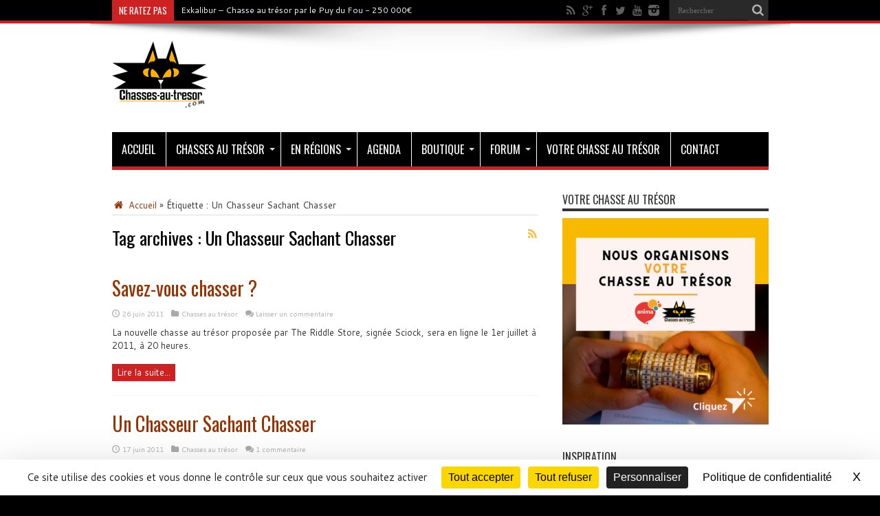

--- FILE ---
content_type: text/html; charset=UTF-8
request_url: https://www.chasses-au-tresor.com/cles/un-chasseur-sachant-chasser
body_size: 15416
content:
<!DOCTYPE html>
<html dir="ltr" lang="fr-FR" prefix="og: https://ogp.me/ns#" prefix="og: http://ogp.me/ns#">
<head>
<meta charset="UTF-8"/>
<link rel="profile" href="http://gmpg.org/xfn/11"/>
<link rel="pingback" href="https://www.chasses-au-tresor.com/xmlrpc.php"/>
<title>Un Chasseur Sachant Chasser - Chasse au trésor</title>
<meta name="robots" content="max-snippet:-1, max-image-preview:large, max-video-preview:-1"/>
<link rel="canonical" href="https://www.chasses-au-tresor.com/cles/un-chasseur-sachant-chasser"/>
<meta name="generator" content="All in One SEO (AIOSEO) 4.9.1.1"/>
<script type="application/ld+json" class="aioseo-schema">{"@context":"https:\/\/schema.org","@graph":[{"@type":"BreadcrumbList","@id":"https:\/\/www.chasses-au-tresor.com\/cles\/un-chasseur-sachant-chasser#breadcrumblist","itemListElement":[{"@type":"ListItem","@id":"https:\/\/www.chasses-au-tresor.com#listItem","position":1,"name":"Accueil","item":"https:\/\/www.chasses-au-tresor.com","nextItem":{"@type":"ListItem","@id":"https:\/\/www.chasses-au-tresor.com\/cles\/un-chasseur-sachant-chasser#listItem","name":"Un Chasseur Sachant Chasser"}},{"@type":"ListItem","@id":"https:\/\/www.chasses-au-tresor.com\/cles\/un-chasseur-sachant-chasser#listItem","position":2,"name":"Un Chasseur Sachant Chasser","previousItem":{"@type":"ListItem","@id":"https:\/\/www.chasses-au-tresor.com#listItem","name":"Accueil"}}]},{"@type":"CollectionPage","@id":"https:\/\/www.chasses-au-tresor.com\/cles\/un-chasseur-sachant-chasser#collectionpage","url":"https:\/\/www.chasses-au-tresor.com\/cles\/un-chasseur-sachant-chasser","name":"Un Chasseur Sachant Chasser - Chasse au tr\u00e9sor","inLanguage":"fr-FR","isPartOf":{"@id":"https:\/\/www.chasses-au-tresor.com\/#website"},"breadcrumb":{"@id":"https:\/\/www.chasses-au-tresor.com\/cles\/un-chasseur-sachant-chasser#breadcrumblist"}},{"@type":"Organization","@id":"https:\/\/www.chasses-au-tresor.com\/#organization","name":"Chasses au tr\u00e9sor","description":"Les chasses au tr\u00e9sor, jeux de piste, jeux d'\u00e9nigmes, le geocaching, la d\u00e9tection, les tr\u00e9sors historiques...","url":"https:\/\/www.chasses-au-tresor.com\/","telephone":"+33661943431","sameAs":["https:\/\/www.facebook.com\/ChassesAuxTresors","https:\/\/twitter.com\/ChATtwits\/","https:\/\/www.instagram.com\/chasses.au.tresor\/","https:\/\/www.youtube.com\/channel\/UC21XNUaSATg3vq9P_td0EIw"]},{"@type":"WebSite","@id":"https:\/\/www.chasses-au-tresor.com\/#website","url":"https:\/\/www.chasses-au-tresor.com\/","name":"Chasse au tr\u00e9sor","description":"Les chasses au tr\u00e9sor, jeux de piste, jeux d'\u00e9nigmes, le geocaching, la d\u00e9tection, les tr\u00e9sors historiques...","inLanguage":"fr-FR","publisher":{"@id":"https:\/\/www.chasses-au-tresor.com\/#organization"}}]}</script>
<link rel="dns-prefetch" href="//tarteaucitron.io"><link rel="preconnect" href="https://tarteaucitron.io" crossorigin=""><link rel='dns-prefetch' href='//fonts.googleapis.com'/>
<link rel="alternate" type="application/rss+xml" title="Chasse au trésor &raquo; Flux" href="https://www.chasses-au-tresor.com/feed"/>
<link rel="alternate" type="application/rss+xml" title="Chasse au trésor &raquo; Flux des commentaires" href="https://www.chasses-au-tresor.com/comments/feed"/>
<link rel="alternate" type="application/rss+xml" title="Chasse au trésor &raquo; Flux de l’étiquette Un Chasseur Sachant Chasser" href="https://www.chasses-au-tresor.com/cles/un-chasseur-sachant-chasser/feed"/>
<script data-wpfc-render="false" id="chass-ready">window.advanced_ads_ready=function(e,a){a=a||"complete";var d=function(e){return"interactive"===a?"loading"!==e:"complete"===e};d(document.readyState)?e():document.addEventListener("readystatechange",(function(a){d(a.target.readyState)&&e()}),{once:"interactive"===a})},window.advanced_ads_ready_queue=window.advanced_ads_ready_queue||[];</script>
<style id='wp-img-auto-sizes-contain-inline-css'>img:is([sizes=auto i],[sizes^="auto," i]){contain-intrinsic-size:3000px 1500px}</style>
<style>#sm2-container{position:absolute;width:1px;height:1px;overflow:hidden;_overflow:hidden;}
#sm2-container object,
#sm2-container embed{width:48px;height:48px;max-width:48px;max-height:48px;}
#sm2-container.swf_timedout{position:relative;width:48px;height:48px;}
#sm2-container.swf_timedout,
#sm2-container.swf_timedout object,
#sm2-container.swf_timedout embed{min-width:48px;min-height:48px;}
#sm2-container.swf_unblocked{width:1px;height:1px;}
#sm2-container.swf_loaded object,
#sm2-container.swf_loaded embed,
#sm2-container.swf_unblocked object,
#sm2-container.swf_unblocked embed{left:-9999em;top:-9999em;}
#sm2-container.swf_error{display:none;}
#sm2-container.high_performance,
#sm2-container.high_performance.swf_timeout{position:absolute;position:fixed;}
#sm2-container.high_performance{overflow:hidden;_top:-9999px;_left:-9999px;bottom:0px;left:0px;z-index:99;}
#sm2-container.high_performance.swf_loaded,
#sm2-container.high_performance.swf_unblocked{z-index:auto;}
#sm2-container.high_performance.swf_loaded,
#sm2-container.high_performance.swf_unblocked,
#sm2-container.high_performance.swf_unblocked object,
#sm2-container.high_performance.swf_unblocked embed{height:8px;width:8px;}
#sm2-container.high_performance.swf_loaded{top:auto;bottom:0px;left:0px;}
#sm2-container.high_performance.swf_loaded object,
#sm2-container.high_performance.swf_loaded embed,
#sm2-container.high_performance.swf_unblocked object,
#sm2-container.high_performance.swf_unblocked embed{left:auto;top:auto;}
#sm2-container.high_performance.swf_timedout{z-index:99;}.sc_player_container1{display:inline;}
.sc_player_container1 .myButton_play{background:transparent url(//www.chasses-au-tresor.com/wp-content/plugins/compact-wp-audio-player/image/round-play-button-black.png) no-repeat !important;cursor:pointer !important;width:32px !important;height:32px !important;border:none !important;position:relative;margin:0 !important;padding:0 !important;}
.sc_player_container1 .myButton_stop{background:transparent url(//www.chasses-au-tresor.com/wp-content/plugins/compact-wp-audio-player/image/round-pause-button-black.png) no-repeat !important;cursor:pointer !important;width:32px !important;height:32px !important;border:none !important;position:relative;margin:0 !important;padding:0 !important;}
.sc_player_container2{max-width:56em;}
.sc_player_container2 .myButton_play{background:url(//www.chasses-au-tresor.com/wp-content/plugins/compact-wp-audio-player/image/stop-play.jpg) no-repeat;background-position:-30px -30px;cursor:pointer;width:40px;height:30px;border:none;position:relative;}
.sc_player_container2 .myButton_stop{background:url(//www.chasses-au-tresor.com/wp-content/plugins/compact-wp-audio-player/image/stop-play.jpg) no-repeat;background-position:-31px -90px;cursor:pointer;width:40px;height:30px;border:none;position:relative;}</style>
<style id='wp-block-library-inline-css'>:root{--wp-block-synced-color:#7a00df;--wp-block-synced-color--rgb:122,0,223;--wp-bound-block-color:var(--wp-block-synced-color);--wp-editor-canvas-background:#ddd;--wp-admin-theme-color:#007cba;--wp-admin-theme-color--rgb:0,124,186;--wp-admin-theme-color-darker-10:#006ba1;--wp-admin-theme-color-darker-10--rgb:0,107,160.5;--wp-admin-theme-color-darker-20:#005a87;--wp-admin-theme-color-darker-20--rgb:0,90,135;--wp-admin-border-width-focus:2px}@media (min-resolution:192dpi){:root{--wp-admin-border-width-focus:1.5px}}.wp-element-button{cursor:pointer}:root .has-very-light-gray-background-color{background-color:#eee}:root .has-very-dark-gray-background-color{background-color:#313131}:root .has-very-light-gray-color{color:#eee}:root .has-very-dark-gray-color{color:#313131}:root .has-vivid-green-cyan-to-vivid-cyan-blue-gradient-background{background:linear-gradient(135deg,#00d084,#0693e3)}:root .has-purple-crush-gradient-background{background:linear-gradient(135deg,#34e2e4,#4721fb 50%,#ab1dfe)}:root .has-hazy-dawn-gradient-background{background:linear-gradient(135deg,#faaca8,#dad0ec)}:root .has-subdued-olive-gradient-background{background:linear-gradient(135deg,#fafae1,#67a671)}:root .has-atomic-cream-gradient-background{background:linear-gradient(135deg,#fdd79a,#004a59)}:root .has-nightshade-gradient-background{background:linear-gradient(135deg,#330968,#31cdcf)}:root .has-midnight-gradient-background{background:linear-gradient(135deg,#020381,#2874fc)}:root{--wp--preset--font-size--normal:16px;--wp--preset--font-size--huge:42px}.has-regular-font-size{font-size:1em}.has-larger-font-size{font-size:2.625em}.has-normal-font-size{font-size:var(--wp--preset--font-size--normal)}.has-huge-font-size{font-size:var(--wp--preset--font-size--huge)}.has-text-align-center{text-align:center}.has-text-align-left{text-align:left}.has-text-align-right{text-align:right}.has-fit-text{white-space:nowrap!important}#end-resizable-editor-section{display:none}.aligncenter{clear:both}.items-justified-left{justify-content:flex-start}.items-justified-center{justify-content:center}.items-justified-right{justify-content:flex-end}.items-justified-space-between{justify-content:space-between}.screen-reader-text{border:0;clip-path:inset(50%);height:1px;margin:-1px;overflow:hidden;padding:0;position:absolute;width:1px;word-wrap:normal!important}.screen-reader-text:focus{background-color:#ddd;clip-path:none;color:#444;display:block;font-size:1em;height:auto;left:5px;line-height:normal;padding:15px 23px 14px;text-decoration:none;top:5px;width:auto;z-index:100000}html :where(.has-border-color){border-style:solid}html :where([style*=border-top-color]){border-top-style:solid}html :where([style*=border-right-color]){border-right-style:solid}html :where([style*=border-bottom-color]){border-bottom-style:solid}html :where([style*=border-left-color]){border-left-style:solid}html :where([style*=border-width]){border-style:solid}html :where([style*=border-top-width]){border-top-style:solid}html :where([style*=border-right-width]){border-right-style:solid}html :where([style*=border-bottom-width]){border-bottom-style:solid}html :where([style*=border-left-width]){border-left-style:solid}html :where(img[class*=wp-image-]){height:auto;max-width:100%}:where(figure){margin:0 0 1em}html :where(.is-position-sticky){--wp-admin--admin-bar--position-offset:var(--wp-admin--admin-bar--height,0px)}@media screen and (max-width:600px){html :where(.is-position-sticky){--wp-admin--admin-bar--position-offset:0px}}</style><style id='global-styles-inline-css'>:root{--wp--preset--aspect-ratio--square:1;--wp--preset--aspect-ratio--4-3:4/3;--wp--preset--aspect-ratio--3-4:3/4;--wp--preset--aspect-ratio--3-2:3/2;--wp--preset--aspect-ratio--2-3:2/3;--wp--preset--aspect-ratio--16-9:16/9;--wp--preset--aspect-ratio--9-16:9/16;--wp--preset--color--black:#000000;--wp--preset--color--cyan-bluish-gray:#abb8c3;--wp--preset--color--white:#ffffff;--wp--preset--color--pale-pink:#f78da7;--wp--preset--color--vivid-red:#cf2e2e;--wp--preset--color--luminous-vivid-orange:#ff6900;--wp--preset--color--luminous-vivid-amber:#fcb900;--wp--preset--color--light-green-cyan:#7bdcb5;--wp--preset--color--vivid-green-cyan:#00d084;--wp--preset--color--pale-cyan-blue:#8ed1fc;--wp--preset--color--vivid-cyan-blue:#0693e3;--wp--preset--color--vivid-purple:#9b51e0;--wp--preset--gradient--vivid-cyan-blue-to-vivid-purple:linear-gradient(135deg,rgb(6,147,227) 0%,rgb(155,81,224) 100%);--wp--preset--gradient--light-green-cyan-to-vivid-green-cyan:linear-gradient(135deg,rgb(122,220,180) 0%,rgb(0,208,130) 100%);--wp--preset--gradient--luminous-vivid-amber-to-luminous-vivid-orange:linear-gradient(135deg,rgb(252,185,0) 0%,rgb(255,105,0) 100%);--wp--preset--gradient--luminous-vivid-orange-to-vivid-red:linear-gradient(135deg,rgb(255,105,0) 0%,rgb(207,46,46) 100%);--wp--preset--gradient--very-light-gray-to-cyan-bluish-gray:linear-gradient(135deg,rgb(238,238,238) 0%,rgb(169,184,195) 100%);--wp--preset--gradient--cool-to-warm-spectrum:linear-gradient(135deg,rgb(74,234,220) 0%,rgb(151,120,209) 20%,rgb(207,42,186) 40%,rgb(238,44,130) 60%,rgb(251,105,98) 80%,rgb(254,248,76) 100%);--wp--preset--gradient--blush-light-purple:linear-gradient(135deg,rgb(255,206,236) 0%,rgb(152,150,240) 100%);--wp--preset--gradient--blush-bordeaux:linear-gradient(135deg,rgb(254,205,165) 0%,rgb(254,45,45) 50%,rgb(107,0,62) 100%);--wp--preset--gradient--luminous-dusk:linear-gradient(135deg,rgb(255,203,112) 0%,rgb(199,81,192) 50%,rgb(65,88,208) 100%);--wp--preset--gradient--pale-ocean:linear-gradient(135deg,rgb(255,245,203) 0%,rgb(182,227,212) 50%,rgb(51,167,181) 100%);--wp--preset--gradient--electric-grass:linear-gradient(135deg,rgb(202,248,128) 0%,rgb(113,206,126) 100%);--wp--preset--gradient--midnight:linear-gradient(135deg,rgb(2,3,129) 0%,rgb(40,116,252) 100%);--wp--preset--font-size--small:13px;--wp--preset--font-size--medium:20px;--wp--preset--font-size--large:36px;--wp--preset--font-size--x-large:42px;--wp--preset--spacing--20:0.44rem;--wp--preset--spacing--30:0.67rem;--wp--preset--spacing--40:1rem;--wp--preset--spacing--50:1.5rem;--wp--preset--spacing--60:2.25rem;--wp--preset--spacing--70:3.38rem;--wp--preset--spacing--80:5.06rem;--wp--preset--shadow--natural:6px 6px 9px rgba(0, 0, 0, 0.2);--wp--preset--shadow--deep:12px 12px 50px rgba(0, 0, 0, 0.4);--wp--preset--shadow--sharp:6px 6px 0px rgba(0, 0, 0, 0.2);--wp--preset--shadow--outlined:6px 6px 0px -3px rgb(255, 255, 255), 6px 6px rgb(0, 0, 0);--wp--preset--shadow--crisp:6px 6px 0px rgb(0, 0, 0);}:where(.is-layout-flex){gap:0.5em;}:where(.is-layout-grid){gap:0.5em;}body .is-layout-flex{display:flex;}.is-layout-flex{flex-wrap:wrap;align-items:center;}.is-layout-flex > :is(*, div){margin:0;}body .is-layout-grid{display:grid;}.is-layout-grid > :is(*, div){margin:0;}:where(.wp-block-columns.is-layout-flex){gap:2em;}:where(.wp-block-columns.is-layout-grid){gap:2em;}:where(.wp-block-post-template.is-layout-flex){gap:1.25em;}:where(.wp-block-post-template.is-layout-grid){gap:1.25em;}.has-black-color{color:var(--wp--preset--color--black) !important;}.has-cyan-bluish-gray-color{color:var(--wp--preset--color--cyan-bluish-gray) !important;}.has-white-color{color:var(--wp--preset--color--white) !important;}.has-pale-pink-color{color:var(--wp--preset--color--pale-pink) !important;}.has-vivid-red-color{color:var(--wp--preset--color--vivid-red) !important;}.has-luminous-vivid-orange-color{color:var(--wp--preset--color--luminous-vivid-orange) !important;}.has-luminous-vivid-amber-color{color:var(--wp--preset--color--luminous-vivid-amber) !important;}.has-light-green-cyan-color{color:var(--wp--preset--color--light-green-cyan) !important;}.has-vivid-green-cyan-color{color:var(--wp--preset--color--vivid-green-cyan) !important;}.has-pale-cyan-blue-color{color:var(--wp--preset--color--pale-cyan-blue) !important;}.has-vivid-cyan-blue-color{color:var(--wp--preset--color--vivid-cyan-blue) !important;}.has-vivid-purple-color{color:var(--wp--preset--color--vivid-purple) !important;}.has-black-background-color{background-color:var(--wp--preset--color--black) !important;}.has-cyan-bluish-gray-background-color{background-color:var(--wp--preset--color--cyan-bluish-gray) !important;}.has-white-background-color{background-color:var(--wp--preset--color--white) !important;}.has-pale-pink-background-color{background-color:var(--wp--preset--color--pale-pink) !important;}.has-vivid-red-background-color{background-color:var(--wp--preset--color--vivid-red) !important;}.has-luminous-vivid-orange-background-color{background-color:var(--wp--preset--color--luminous-vivid-orange) !important;}.has-luminous-vivid-amber-background-color{background-color:var(--wp--preset--color--luminous-vivid-amber) !important;}.has-light-green-cyan-background-color{background-color:var(--wp--preset--color--light-green-cyan) !important;}.has-vivid-green-cyan-background-color{background-color:var(--wp--preset--color--vivid-green-cyan) !important;}.has-pale-cyan-blue-background-color{background-color:var(--wp--preset--color--pale-cyan-blue) !important;}.has-vivid-cyan-blue-background-color{background-color:var(--wp--preset--color--vivid-cyan-blue) !important;}.has-vivid-purple-background-color{background-color:var(--wp--preset--color--vivid-purple) !important;}.has-black-border-color{border-color:var(--wp--preset--color--black) !important;}.has-cyan-bluish-gray-border-color{border-color:var(--wp--preset--color--cyan-bluish-gray) !important;}.has-white-border-color{border-color:var(--wp--preset--color--white) !important;}.has-pale-pink-border-color{border-color:var(--wp--preset--color--pale-pink) !important;}.has-vivid-red-border-color{border-color:var(--wp--preset--color--vivid-red) !important;}.has-luminous-vivid-orange-border-color{border-color:var(--wp--preset--color--luminous-vivid-orange) !important;}.has-luminous-vivid-amber-border-color{border-color:var(--wp--preset--color--luminous-vivid-amber) !important;}.has-light-green-cyan-border-color{border-color:var(--wp--preset--color--light-green-cyan) !important;}.has-vivid-green-cyan-border-color{border-color:var(--wp--preset--color--vivid-green-cyan) !important;}.has-pale-cyan-blue-border-color{border-color:var(--wp--preset--color--pale-cyan-blue) !important;}.has-vivid-cyan-blue-border-color{border-color:var(--wp--preset--color--vivid-cyan-blue) !important;}.has-vivid-purple-border-color{border-color:var(--wp--preset--color--vivid-purple) !important;}.has-vivid-cyan-blue-to-vivid-purple-gradient-background{background:var(--wp--preset--gradient--vivid-cyan-blue-to-vivid-purple) !important;}.has-light-green-cyan-to-vivid-green-cyan-gradient-background{background:var(--wp--preset--gradient--light-green-cyan-to-vivid-green-cyan) !important;}.has-luminous-vivid-amber-to-luminous-vivid-orange-gradient-background{background:var(--wp--preset--gradient--luminous-vivid-amber-to-luminous-vivid-orange) !important;}.has-luminous-vivid-orange-to-vivid-red-gradient-background{background:var(--wp--preset--gradient--luminous-vivid-orange-to-vivid-red) !important;}.has-very-light-gray-to-cyan-bluish-gray-gradient-background{background:var(--wp--preset--gradient--very-light-gray-to-cyan-bluish-gray) !important;}.has-cool-to-warm-spectrum-gradient-background{background:var(--wp--preset--gradient--cool-to-warm-spectrum) !important;}.has-blush-light-purple-gradient-background{background:var(--wp--preset--gradient--blush-light-purple) !important;}.has-blush-bordeaux-gradient-background{background:var(--wp--preset--gradient--blush-bordeaux) !important;}.has-luminous-dusk-gradient-background{background:var(--wp--preset--gradient--luminous-dusk) !important;}.has-pale-ocean-gradient-background{background:var(--wp--preset--gradient--pale-ocean) !important;}.has-electric-grass-gradient-background{background:var(--wp--preset--gradient--electric-grass) !important;}.has-midnight-gradient-background{background:var(--wp--preset--gradient--midnight) !important;}.has-small-font-size{font-size:var(--wp--preset--font-size--small) !important;}.has-medium-font-size{font-size:var(--wp--preset--font-size--medium) !important;}.has-large-font-size{font-size:var(--wp--preset--font-size--large) !important;}.has-x-large-font-size{font-size:var(--wp--preset--font-size--x-large) !important;}</style>
<style id='classic-theme-styles-inline-css'>.wp-block-button__link{color:#fff;background-color:#32373c;border-radius:9999px;box-shadow:none;text-decoration:none;padding:calc(.667em + 2px) calc(1.333em + 2px);font-size:1.125em}.wp-block-file__button{background:#32373c;color:#fff;text-decoration:none}</style>
<link rel="stylesheet" type="text/css" href="//www.chasses-au-tresor.com/wp-content/cache/wpfc-minified/f2b919mi/3tdsh.css" media="all"/>
<link rel="https://api.w.org/" href="https://www.chasses-au-tresor.com/wp-json/"/><link rel="alternate" title="JSON" type="application/json" href="https://www.chasses-au-tresor.com/wp-json/wp/v2/tags/2402"/><link rel="EditURI" type="application/rsd+xml" title="RSD" href="https://www.chasses-au-tresor.com/xmlrpc.php?rsd"/>
<meta name="generator" content="WordPress 6.9"/>
<style id='amazon-auto-links-button-css' data-version='5.4.3'>.amazon-auto-links-button.amazon-auto-links-button-default{background-image:-webkit-linear-gradient(top, #4997e5, #3f89ba);background-image:-moz-linear-gradient(top, #4997e5, #3f89ba);background-image:-ms-linear-gradient(top, #4997e5, #3f89ba);background-image:-o-linear-gradient(top, #4997e5, #3f89ba);background-image:linear-gradient(to bottom, #4997e5, #3f89ba);-webkit-border-radius:4px;-moz-border-radius:4px;border-radius:4px;margin-left:auto;margin-right:auto;text-align:center;white-space:nowrap;color:#ffffff;font-size:13px;text-shadow:0 0 transparent;width:100px;padding:7px 8px 8px 8px;background:#3498db;border:solid #6891a5 1px;text-decoration:none;}.amazon-auto-links-button.amazon-auto-links-button-default:hover{background:#3cb0fd;background-image:-webkit-linear-gradient(top, #3cb0fd, #3498db);background-image:-moz-linear-gradient(top, #3cb0fd, #3498db);background-image:-ms-linear-gradient(top, #3cb0fd, #3498db);background-image:-o-linear-gradient(top, #3cb0fd, #3498db);background-image:linear-gradient(to bottom, #3cb0fd, #3498db);text-decoration:none;}.amazon-auto-links-button.amazon-auto-links-button-default > a{color:inherit;border-bottom:none;text-decoration:none;}.amazon-auto-links-button.amazon-auto-links-button-default > a:hover{color:inherit;}.amazon-auto-links-button > a, .amazon-auto-links-button > a:hover{-webkit-box-shadow:none;box-shadow:none;color:inherit;}div.amazon-auto-links-button{line-height:1.3;}button.amazon-auto-links-button{white-space:nowrap;}.amazon-auto-links-button-link{text-decoration:none;}.amazon-auto-links-button.amazon-auto-links-button-41859{background:#4997e5;background-image:-webkit-linear-gradient(top, #4997e5, #3f89ba);background-image:-moz-linear-gradient(top, #4997e5, #3f89ba);background-image:-ms-linear-gradient(top, #4997e5, #3f89ba);background-image:-o-linear-gradient(top, #4997e5, #3f89ba);background-image:linear-gradient(to bottom, #4997e5, #3f89ba);-webkit-border-radius:4px;-moz-border-radius:4px;border-radius:4px;margin-left:auto;margin-right:auto;text-align:center;white-space:nowrap;color:#ffffff;font-size:13px;text-shadow-color:transparent;width:100px;box-shadow-color:#666666;padding:7px 8px 8px 8px;background:#3498db;border:solid #6891a5 1px;text-decoration:none;}.amazon-auto-links-button.amazon-auto-links-button-41859:hover{background:#3cb0fd;background-image:-webkit-linear-gradient(top, #3cb0fd, #3498db);background-image:-moz-linear-gradient(top, #3cb0fd, #3498db);background-image:-ms-linear-gradient(top, #3cb0fd, #3498db);background-image:-o-linear-gradient(top, #3cb0fd, #3498db);background-image:linear-gradient(to bottom, #3cb0fd, #3498db);text-decoration:none;}.amazon-auto-links-button.amazon-auto-links-button-41859 > a{color:inherit;border-bottom:none;text-decoration:none;}.amazon-auto-links-button.amazon-auto-links-button-41859 > a:hover{color:inherit;}</style><link rel="shortcut icon" href="https://www.chasses-au-tresor.com/wp-content/uploads/2014/12/favicon.ico" title="Favicon"/>
<!--[if IE 8]><link rel="stylesheet" type="text/css" media="all" href="https://www.chasses-au-tresor.com/wp-content/themes/jarida/css/ie8.css"/><![endif]-->
<meta http-equiv="X-UA-Compatible" content="IE=edge,chrome=1"/>
<meta name="viewport" content="width=device-width, initial-scale=1, maximum-scale=1, user-scalable=no"/>
<style media="screen">body{background-color:#000000 !important;background-image:url('https://www.chasses-au-tresor.com/wp-content/uploads/2015/01/bg-sciences2.jpg') !important;background-attachment:fixed !important;}
body{font-family:'Cantarell';font-weight:normal !important;}
.logo h1 a, .logo h2 a{font-weight:normal !important;}
.logo span{font-weight:normal !important;}
.top-nav, .top-nav ul li a, .breaking-news span{font-weight:normal !important;}
#main-nav, #main-nav ul li a{font-weight:normal !important;}
.page-title{font-weight:normal !important;}
.post-title{font-weight:normal !important;}
h2.post-box-title, h2.post-box-title a{font-weight:normal !important;}
h3.post-box-title, h3.post-box-title a{font-weight:normal !important;}
.ei-title h2 , .slider-caption h2 a, .content .slider-caption h2 a, .slider-caption h2, .content .slider-caption h2, .content .ei-title h2{font-weight:normal !important;}
p.post-meta, p.post-meta a{font-weight:normal !important;}
body.single .entry, body.page .entry{font-weight:normal !important;}
.widget-top h4, .widget-top h4 a{font-weight:normal !important;}
.footer-widget-top h4, .footer-widget-top h4 a{font-weight:normal !important;}
h2.cat-box-title, h2.cat-box-title a, .block-head h3, #respond h3, #comments-title, h2.review-box-header  {
font-weight: normal !important;
} a{color:#993300;}
a:hover{color:#CE9200;}::-moz-selection{background:#CE9200;}::selection{background:#CE9200;}
.top-nav, .top-nav ul ul{background-color:#000000;}
.top-nav ul li a , .top-nav ul ul a{color:#ffffff !important;}
.top-nav ul li a:hover, .top-nav ul li:hover > a, .top-nav ul :hover > a , .top-nav ul li.current-menu-item a{color:#CE9200 !important;}
#main-nav, #main-nav ul ul, #main-nav ul li.mega-menu .mega-menu-block{background-color:#000000 !important;;}
#main-nav ul li a , #main-nav ul ul a , #main-nav ul.sub-menu a{color:#ffffff !important;}
#main-nav ul li a:hover, #main-nav ul li:hover > a, #main-nav ul :hover > a , #main-nav  ul ul li:hover > a, #main-nav  ul ul :hover > a{color:#ffffff !important;}
#main-nav ul li{border-color:#000000;}
#main-nav ul ul li, #main-nav ul ul li:first-child{border-top-color:#000000;}
#main-nav ul li a{border-left-color:#ffffff;}
#main-nav ul ul li, #main-nav ul ul li:first-child{border-bottom-color:#ffffff;}
body.single .post .entry a, body.page .post .entry a{color:#993300;}
body.single .post .entry a:hover, body.page .post .entry a:hover{color:#CE9200;}
footer , .footer-bottom{background:#333333;}
.footer-widget-top h3{color:#ffffff;}
footer a{color:#ffffff !important;}
footer a:hover{color:#CE9200 !important;}
body{background-image:none;}
.entry img{border:none;}
body.single .post .entry a, body.page .post .entry a{font-weight:bold;}</style>
<script async src="https://www.googletagmanager.com/gtag/js?id=G-W6VCDR1YXN"></script>
<script>window.dataLayer=window.dataLayer||[];
function gtag(){dataLayer.push(arguments);}
gtag('js', new Date());
gtag('config', 'G-W6VCDR1YXN');</script>
<script data-wpfc-render="false">var Wpfcll={s:[],osl:0,scroll:false,i:function(){Wpfcll.ss();window.addEventListener('load',function(){let observer=new MutationObserver(mutationRecords=>{Wpfcll.osl=Wpfcll.s.length;Wpfcll.ss();if(Wpfcll.s.length > Wpfcll.osl){Wpfcll.ls(false);}});observer.observe(document.getElementsByTagName("html")[0],{childList:true,attributes:true,subtree:true,attributeFilter:["src"],attributeOldValue:false,characterDataOldValue:false});Wpfcll.ls(true);});window.addEventListener('scroll',function(){Wpfcll.scroll=true;Wpfcll.ls(false);});window.addEventListener('resize',function(){Wpfcll.scroll=true;Wpfcll.ls(false);});window.addEventListener('click',function(){Wpfcll.scroll=true;Wpfcll.ls(false);});},c:function(e,pageload){var w=document.documentElement.clientHeight || body.clientHeight;var n=0;if(pageload){n=0;}else{n=(w > 800) ? 800:200;n=Wpfcll.scroll ? 800:n;}var er=e.getBoundingClientRect();var t=0;var p=e.parentNode ? e.parentNode:false;if(typeof p.getBoundingClientRect=="undefined"){var pr=false;}else{var pr=p.getBoundingClientRect();}if(er.x==0 && er.y==0){for(var i=0;i < 10;i++){if(p){if(pr.x==0 && pr.y==0){if(p.parentNode){p=p.parentNode;}if(typeof p.getBoundingClientRect=="undefined"){pr=false;}else{pr=p.getBoundingClientRect();}}else{t=pr.top;break;}}};}else{t=er.top;}if(w - t+n > 0){return true;}return false;},r:function(e,pageload){var s=this;var oc,ot;try{oc=e.getAttribute("data-wpfc-original-src");ot=e.getAttribute("data-wpfc-original-srcset");originalsizes=e.getAttribute("data-wpfc-original-sizes");if(s.c(e,pageload)){if(oc || ot){if(e.tagName=="DIV" || e.tagName=="A" || e.tagName=="SPAN"){e.style.backgroundImage="url("+oc+")";e.removeAttribute("data-wpfc-original-src");e.removeAttribute("data-wpfc-original-srcset");e.removeAttribute("onload");}else{if(oc){e.setAttribute('src',oc);}if(ot){e.setAttribute('srcset',ot);}if(originalsizes){e.setAttribute('sizes',originalsizes);}if(e.getAttribute("alt") && e.getAttribute("alt")=="blank"){e.removeAttribute("alt");}e.removeAttribute("data-wpfc-original-src");e.removeAttribute("data-wpfc-original-srcset");e.removeAttribute("data-wpfc-original-sizes");e.removeAttribute("onload");if(e.tagName=="IFRAME"){var y="https://www.youtube.com/embed/";if(navigator.userAgent.match(/\sEdge?\/\d/i)){e.setAttribute('src',e.getAttribute("src").replace(/.+\/templates\/youtube\.html\#/,y));}e.onload=function(){if(typeof window.jQuery !="undefined"){if(jQuery.fn.fitVids){jQuery(e).parent().fitVids({customSelector:"iframe[src]"});}}var s=e.getAttribute("src").match(/templates\/youtube\.html\#(.+)/);if(s){try{var i=e.contentDocument || e.contentWindow;if(i.location.href=="about:blank"){e.setAttribute('src',y+s[1]);}}catch(err){e.setAttribute('src',y+s[1]);}}}}}}else{if(e.tagName=="NOSCRIPT"){if(typeof window.jQuery !="undefined"){if(jQuery(e).attr("data-type")=="wpfc"){e.removeAttribute("data-type");jQuery(e).after(jQuery(e).text());}}}}}}catch(error){console.log(error);console.log("==>",e);}},ss:function(){var i=Array.prototype.slice.call(document.getElementsByTagName("img"));var f=Array.prototype.slice.call(document.getElementsByTagName("iframe"));var d=Array.prototype.slice.call(document.getElementsByTagName("div"));var a=Array.prototype.slice.call(document.getElementsByTagName("a"));var s=Array.prototype.slice.call(document.getElementsByTagName("span"));var n=Array.prototype.slice.call(document.getElementsByTagName("noscript"));this.s=i.concat(f).concat(d).concat(a).concat(s).concat(n);},ls:function(pageload){var s=this;[].forEach.call(s.s,function(e,index){s.r(e,pageload);});}};document.addEventListener('DOMContentLoaded',function(){wpfci();});function wpfci(){Wpfcll.i();}</script>
</head>
<body id="top" class="archive tag tag-un-chasseur-sachant-chasser tag-2402 wp-theme-jarida aa-prefix-chass-">
<div class="background-cover"></div><div class="wrapper full-site layout-2c">
<div class="top-nav fade-in animated1 head_brnews">
<div class="container">
<div class="search-block"> <form method="get" id="searchform" action="https://www.chasses-au-tresor.com/"> <button class="search-button" type="submit" value="Rechercher"></button> <input type="text" id="s" name="s" value="Rechercher" onfocus="if (this.value == 'Rechercher') {this.value = '';}" onblur="if (this.value == '') {this.value = 'Rechercher';}" /> </form></div><div class="social-icons icon_flat"> <a class="tooldown" title="Rss" href="https://www.chasses-au-tresor.com/feed" target="_blank"><i class="tieicon-rss"></i></a><a class="tooldown" title="Google+" href="https://g.page/les-chasses-au-tresor" target="_blank"><i class="tieicon-gplus"></i></a><a class="tooldown" title="Facebook" href="https://www.facebook.com/ChassesAuxTresors/" target="_blank"><i class="tieicon-facebook"></i></a><a class="tooldown" title="Twitter" href="https://x.com/CHaTtwits" target="_blank"><i class="tieicon-twitter"></i></a><a class="tooldown" title="Youtube" href="http://www.youtube.com/user/ChassesAuTresorTV" target="_blank"><i class="tieicon-youtube"></i></a><a class="tooldown" title="instagram" href="https://www.instagram.com/chasses.au.tresor/" target="_blank"><i class="tieicon-instagram"></i></a></div><div class="breaking-news"> <span>Ne ratez pas</span> <ul> <li><a href="https://www.chasses-au-tresor.com/cles/chasse-au-tresor-exkalibur" title="Exkalibur – Chasse au trésor par le Puy du Fou - 250 000€">Exkalibur – Chasse au trésor par le Puy du Fou - 250 000€</a></li> <li><a href="https://www.chasses-au-tresor.com/cles/lelixir-dor" title="L’Elixir d’Or : 100 000 euros à gagner">L’Elixir d’Or : 100 000 euros à gagner</a></li> <li><a href="https://www.chasses-au-tresor.com/cles/les-gardiens-de-legendes" title="Un oeuf d&#039;or de 210 000 euros ! Les Gardiens de Légendes">Un oeuf d&#039;or de 210 000 euros ! Les Gardiens de Légendes</a></li> </ul></div></div></div><div class="container">
<header id="theme-header">
<div class="header-content fade-in animated1">
<div class="logo"> <h2> <a title="Chasse au trésor" href="https://www.chasses-au-tresor.com/"> <img src="https://www.chasses-au-tresor.com/wp-content/uploads/2014/12/logo-chat-v2.gif" alt="Chasse au trésor"/><strong>Chasse au trésor Les chasses au trésor, jeux de piste, jeux d&#039;énigmes, le geocaching, la détection, les trésors historiques&#8230;</strong> </a> </h2></div><div class="clear"></div></div><nav id="main-nav" class="fade-in animated2">
<div class="container">
<div class="main-menu"><ul id="menu-haut" class="menu"><li id="menu-item-23405" class="menu-item menu-item-type-custom menu-item-object-custom menu-item-home"><a href="https://www.chasses-au-tresor.com/">Accueil</a></li> <li id="menu-item-23406" class="menu-item menu-item-type-post_type menu-item-object-page menu-item-has-children"><a href="https://www.chasses-au-tresor.com/les-chasses-au-tresor">Chasses au trésor</a> <ul class="sub-menu"> <li id="menu-item-23407" class="menu-item menu-item-type-post_type menu-item-object-page"><a href="https://www.chasses-au-tresor.com/les-chasses-au-tresor/chasses-au-tresor-au-long-cours">Chasses au trésor au long cours</a></li> <li id="menu-item-23408" class="menu-item menu-item-type-post_type menu-item-object-page"><a href="https://www.chasses-au-tresor.com/les-chasses-au-tresor/chasses-au-tresor-evenementielles">Chasses au trésor événementielles</a></li> <li id="menu-item-23409" class="menu-item menu-item-type-post_type menu-item-object-page"><a href="https://www.chasses-au-tresor.com/les-chasses-au-tresor/chasses-au-tresor-permanentes">Chasses au trésor permanentes</a></li> <li id="menu-item-23410" class="menu-item menu-item-type-post_type menu-item-object-page"><a href="https://www.chasses-au-tresor.com/les-chasses-au-tresor/chasses-au-tresor-annoncees">Chasses au trésor annoncées</a></li> <li id="menu-item-23411" class="menu-item menu-item-type-post_type menu-item-object-page menu-item-has-children"><a href="https://www.chasses-au-tresor.com/les-chasses-au-tresor/chasses-au-tresor-terminees">Chasses au trésor terminées</a> <ul class="sub-menu"> <li id="menu-item-46459" class="menu-item menu-item-type-post_type menu-item-object-page"><a href="https://www.chasses-au-tresor.com/les-chasses-au-tresor/chasses-au-tresor-terminees/chasses-au-tresor-terminees-en-2026">Chasses au trésor terminées en 2026</a></li> <li id="menu-item-44943" class="menu-item menu-item-type-post_type menu-item-object-page"><a href="https://www.chasses-au-tresor.com/les-chasses-au-tresor/chasses-au-tresor-terminees/chasses-au-tresor-terminees-en-2025">Chasses au trésor terminées en 2025</a></li> <li id="menu-item-43387" class="menu-item menu-item-type-post_type menu-item-object-page"><a href="https://www.chasses-au-tresor.com/les-chasses-au-tresor/chasses-au-tresor-terminees/chasses-au-tresor-terminees-en-2024">Chasses au trésor terminées en 2024</a></li> <li id="menu-item-42626" class="menu-item menu-item-type-post_type menu-item-object-page"><a href="https://www.chasses-au-tresor.com/les-chasses-au-tresor/chasses-au-tresor-terminees/chasses-au-tresor-terminees-en-2023">Chasses au trésor terminées en 2023</a></li> <li id="menu-item-41886" class="menu-item menu-item-type-post_type menu-item-object-page"><a href="https://www.chasses-au-tresor.com/les-chasses-au-tresor/chasses-au-tresor-terminees/chasses-au-tresor-terminees-en-2022">Chasses au trésor terminées en 2022</a></li> <li id="menu-item-41371" class="menu-item menu-item-type-post_type menu-item-object-page"><a href="https://www.chasses-au-tresor.com/les-chasses-au-tresor/chasses-au-tresor-terminees/chasses-au-tresor-terminees-en-2021">Chasses au trésor terminées en 2021</a></li> <li id="menu-item-40501" class="menu-item menu-item-type-post_type menu-item-object-page"><a href="https://www.chasses-au-tresor.com/les-chasses-au-tresor/chasses-au-tresor-terminees/chasses-au-tresor-terminees-en-2020">Chasses au trésor terminées en 2020</a></li> </ul>  </li> </ul>  </li> <li id="menu-item-23419" class="menu-item menu-item-type-post_type menu-item-object-page menu-item-has-children"><a href="https://www.chasses-au-tresor.com/en-regions">En régions</a> <ul class="sub-menu"> <li id="menu-item-36638" class="menu-item menu-item-type-post_type menu-item-object-page"><a href="https://www.chasses-au-tresor.com/en-regions/auvergne-rhone-alpes">Auvergne-Rhône-Alpes</a></li> <li id="menu-item-36637" class="menu-item menu-item-type-post_type menu-item-object-page"><a href="https://www.chasses-au-tresor.com/en-regions/bourgogne-franche-comte">Bourgogne-Franche-Comté</a></li> <li id="menu-item-23448" class="menu-item menu-item-type-post_type menu-item-object-page"><a href="https://www.chasses-au-tresor.com/en-regions/bretagne">Bretagne</a></li> <li id="menu-item-23449" class="menu-item menu-item-type-post_type menu-item-object-page"><a href="https://www.chasses-au-tresor.com/en-regions/centre-val-de-loire">Centre-Val de Loire</a></li> <li id="menu-item-23451" class="menu-item menu-item-type-post_type menu-item-object-page"><a href="https://www.chasses-au-tresor.com/en-regions/corse">Corse</a></li> <li id="menu-item-36640" class="menu-item menu-item-type-post_type menu-item-object-page"><a href="https://www.chasses-au-tresor.com/en-regions/grand-est">Grand Est</a></li> <li id="menu-item-36635" class="menu-item menu-item-type-post_type menu-item-object-page"><a href="https://www.chasses-au-tresor.com/en-regions/hauts-de-france">Hauts de France</a></li> <li id="menu-item-23454" class="menu-item menu-item-type-post_type menu-item-object-page"><a href="https://www.chasses-au-tresor.com/en-regions/ile-de-france">Île-de-France</a></li> <li id="menu-item-36634" class="menu-item menu-item-type-post_type menu-item-object-page"><a href="https://www.chasses-au-tresor.com/en-regions/normandie">Normandie</a></li> <li id="menu-item-36639" class="menu-item menu-item-type-post_type menu-item-object-page"><a href="https://www.chasses-au-tresor.com/en-regions/nouvelle-aquitaine">Nouvelle Aquitaine</a></li> <li id="menu-item-36636" class="menu-item menu-item-type-post_type menu-item-object-page"><a href="https://www.chasses-au-tresor.com/en-regions/occitanie">Occitanie</a></li> <li id="menu-item-23460" class="menu-item menu-item-type-post_type menu-item-object-page"><a href="https://www.chasses-au-tresor.com/en-regions/pays-de-la-loire">Pays de la Loire</a></li> <li id="menu-item-23420" class="menu-item menu-item-type-post_type menu-item-object-page"><a href="https://www.chasses-au-tresor.com/en-regions/provence-alpes-cote-d-azur">Provence-Alpes-Côte d’Azur</a></li> <li id="menu-item-36641" class="menu-item menu-item-type-custom menu-item-object-custom"><a href="/cles/guadeloupe">Guadeloupe</a></li> <li id="menu-item-36643" class="menu-item menu-item-type-custom menu-item-object-custom"><a href="/cles/guyane">Guyane</a></li> <li id="menu-item-36644" class="menu-item menu-item-type-custom menu-item-object-custom"><a href="/cles/reunion">La Réunion</a></li> <li id="menu-item-36642" class="menu-item menu-item-type-custom menu-item-object-custom"><a href="/en-regions/martinique">Martinique</a></li> <li id="menu-item-36645" class="menu-item menu-item-type-custom menu-item-object-custom"><a href="/en-regions/mayotte">Mayotte</a></li> </ul>  </li> <li id="menu-item-23418" class="menu-item menu-item-type-post_type menu-item-object-page"><a href="https://www.chasses-au-tresor.com/agenda-des-chasses-au-tresor">Agenda</a></li> <li id="menu-item-23427" class="menu-item menu-item-type-post_type menu-item-object-page menu-item-has-children"><a href="https://www.chasses-au-tresor.com/goodies">Boutique</a> <ul class="sub-menu"> <li id="menu-item-23429" class="menu-item menu-item-type-post_type menu-item-object-page menu-item-has-children"><a href="https://www.chasses-au-tresor.com/goodies/livres">Livres</a> <ul class="sub-menu"> <li id="menu-item-23432" class="menu-item menu-item-type-post_type menu-item-object-page"><a href="https://www.chasses-au-tresor.com/goodies/livres/tresors-et-chasseurs-de-tresors">Trésors et chasseurs de trésors</a></li> <li id="menu-item-23434" class="menu-item menu-item-type-post_type menu-item-object-page"><a href="https://www.chasses-au-tresor.com/goodies/livres/detection">Détection</a></li> <li id="menu-item-23430" class="menu-item menu-item-type-post_type menu-item-object-page"><a href="https://www.chasses-au-tresor.com/goodies/livres/chasses-au-tresor-organisees">Chasses au trésor organisées</a></li> <li id="menu-item-23436" class="menu-item menu-item-type-post_type menu-item-object-page"><a href="https://www.chasses-au-tresor.com/goodies/livres/tourisme-ludique">Tourisme ludique</a></li> <li id="menu-item-23433" class="menu-item menu-item-type-post_type menu-item-object-page"><a href="https://www.chasses-au-tresor.com/goodies/livres/enigmes-casse-tetes-et-jeux">Enigmes, casse-têtes et jeux</a></li> <li id="menu-item-23431" class="menu-item menu-item-type-post_type menu-item-object-page"><a href="https://www.chasses-au-tresor.com/goodies/livres/codes-secrets-et-cryptographie">Codes secrets et cryptographie</a></li> <li id="menu-item-36237" class="menu-item menu-item-type-post_type menu-item-object-page"><a href="https://www.chasses-au-tresor.com/goodies/geocaching/geocaching-livres">Geocaching</a></li> <li id="menu-item-23435" class="menu-item menu-item-type-post_type menu-item-object-page"><a href="https://www.chasses-au-tresor.com/goodies/livres/romans">Romans et essais</a></li> <li id="menu-item-23437" class="menu-item menu-item-type-post_type menu-item-object-page"><a href="https://www.chasses-au-tresor.com/goodies/livres/encyclopedies">Encyclopédies</a></li> <li id="menu-item-25119" class="menu-item menu-item-type-post_type menu-item-object-page"><a href="https://www.chasses-au-tresor.com/goodies/livres/legendes-contes-et-mysteres-en-france">Légendes, contes et mystères en France</a></li> <li id="menu-item-23438" class="menu-item menu-item-type-post_type menu-item-object-page"><a href="https://www.chasses-au-tresor.com/goodies/livres/livres-jeunesse">Livres jeunesse</a></li> <li id="menu-item-23463" class="menu-item menu-item-type-post_type menu-item-object-page"><a href="https://www.chasses-au-tresor.com/goodies/livres/bd">BD</a></li> <li id="menu-item-23464" class="menu-item menu-item-type-post_type menu-item-object-page"><a href="https://www.chasses-au-tresor.com/goodies/livres/autres-livres">Autres livres</a></li> </ul>  </li> <li id="menu-item-23439" class="menu-item menu-item-type-post_type menu-item-object-page menu-item-has-children"><a href="https://www.chasses-au-tresor.com/goodies/detecteurs-de-metaux">Détecteur de métaux</a> <ul class="sub-menu"> <li id="menu-item-23478" class="menu-item menu-item-type-post_type menu-item-object-page"><a href="https://www.chasses-au-tresor.com/goodies/detecteurs-de-metaux/detecteur-de-metaux-xp">Détecteur de métaux XP</a></li> <li id="menu-item-23476" class="menu-item menu-item-type-post_type menu-item-object-page"><a href="https://www.chasses-au-tresor.com/goodies/detecteurs-de-metaux/detecteurs-de-metaux-garrett">Détecteurs de métaux Garrett</a></li> <li id="menu-item-23473" class="menu-item menu-item-type-post_type menu-item-object-page"><a href="https://www.chasses-au-tresor.com/goodies/detecteurs-de-metaux/detecteur-de-metaux-minelab">Détecteur de métaux Minelab</a></li> <li id="menu-item-23472" class="menu-item menu-item-type-post_type menu-item-object-page"><a href="https://www.chasses-au-tresor.com/goodies/detecteurs-de-metaux/detecteur-de-metaux-teknetics">Détecteur de métaux Teknetics</a></li> <li id="menu-item-23477" class="menu-item menu-item-type-post_type menu-item-object-page"><a href="https://www.chasses-au-tresor.com/goodies/detecteurs-de-metaux/detecteur-de-metaux-tesoro">Détecteur de métaux Tesoro</a></li> <li id="menu-item-23471" class="menu-item menu-item-type-post_type menu-item-object-page"><a href="https://www.chasses-au-tresor.com/goodies/detecteurs-de-metaux/detecteur-de-metaux-whites">Détecteur de métaux White’s</a></li> <li id="menu-item-23474" class="menu-item menu-item-type-post_type menu-item-object-page"><a href="https://www.chasses-au-tresor.com/goodies/detecteurs-de-metaux/detecteur-de-metaux-fisher">Détecteur de métaux Fisher</a></li> <li id="menu-item-23475" class="menu-item menu-item-type-post_type menu-item-object-page"><a href="https://www.chasses-au-tresor.com/goodies/detecteurs-de-metaux/detecteur-de-metaux-c-scope">Détecteur de métaux C-Scope</a></li> </ul>  </li> <li id="menu-item-28280" class="menu-item menu-item-type-post_type menu-item-object-page"><a href="https://www.chasses-au-tresor.com/goodies/cartes-anciennes">Cartes anciennes</a></li> <li id="menu-item-23470" class="menu-item menu-item-type-post_type menu-item-object-page menu-item-has-children"><a href="https://www.chasses-au-tresor.com/?page_id=16145">Stages et séminaires</a> <ul class="sub-menu"> <li id="menu-item-28671" class="menu-item menu-item-type-post_type menu-item-object-page"><a href="https://www.chasses-au-tresor.com/goodies/stage-et-seminaires/orpaillage">Orpaillage</a></li> </ul>  </li> <li id="menu-item-23428" class="menu-item menu-item-type-post_type menu-item-object-page menu-item-has-children"><a href="https://www.chasses-au-tresor.com/goodies/jeu">Jeux</a> <ul class="sub-menu"> <li id="menu-item-39021" class="menu-item menu-item-type-post_type menu-item-object-page"><a href="https://www.chasses-au-tresor.com/goodies/jeu/escape-games">Escape games</a></li> </ul>  </li> <li id="menu-item-23440" class="menu-item menu-item-type-post_type menu-item-object-page menu-item-has-children"><a href="https://www.chasses-au-tresor.com/goodies/geocaching">Geocaching</a> <ul class="sub-menu"> <li id="menu-item-24869" class="menu-item menu-item-type-post_type menu-item-object-page"><a href="https://www.chasses-au-tresor.com/goodies/geocaching/accessoires-geocaching">Accessoires pour le geocaching</a></li> <li id="menu-item-36236" class="menu-item menu-item-type-post_type menu-item-object-page"><a href="https://www.chasses-au-tresor.com/goodies/geocaching/conteneurs-pour-geocaches">Conteneurs pour geocaches</a></li> <li id="menu-item-24870" class="menu-item menu-item-type-post_type menu-item-object-page"><a href="https://www.chasses-au-tresor.com/goodies/geocaching/geocoins">Geocoins</a></li> <li id="menu-item-24828" class="menu-item menu-item-type-post_type menu-item-object-page"><a href="https://www.chasses-au-tresor.com/goodies/geocaching/geocaching-travelers">Geocaching Travelers et Travel bugs (Trackables)</a></li> <li id="menu-item-36235" class="menu-item menu-item-type-post_type menu-item-object-page"><a href="https://www.chasses-au-tresor.com/goodies/geocaching/geocaching-livres">Livres</a></li> </ul>  </li> </ul>  </li> <li id="menu-item-34624" class="menu-item menu-item-type-custom menu-item-object-custom menu-item-has-children"><a title="Forum des chasses au trésor" href="http://www.chasses-au-tresor.club">Forum</a> <ul class="sub-menu"> <li id="menu-item-34625" class="menu-item menu-item-type-custom menu-item-object-custom"><a title="Forum des chasseurs de trésors" href="http://www.chasses-au-tresor.club">Forum des chasseurs de trésors</a></li> </ul>  </li> <li id="menu-item-45485" class="menu-item menu-item-type-post_type menu-item-object-page"><a href="https://www.chasses-au-tresor.com/organisateur-de-chasses-au-tresor">Votre chasse au trésor</a></li> <li id="menu-item-45484" class="menu-item menu-item-type-post_type menu-item-object-page"><a href="https://www.chasses-au-tresor.com/contactez-nous">Contact</a></li> </ul></div></div></nav>
</header>
<div id="main-content" class="container fade-in animated3">
<div class="content-wrap">
<div class="content">
<div id="crumbs"><a href="https://www.chasses-au-tresor.com/"><span class="tieicon-home" aria-hidden="true"></span> Accueil</a> <span class="delimiter">&raquo;</span> <span class="current">Étiquette : <span>Un Chasseur Sachant Chasser</span></span></div><script type="application/ld+json">{"@context":"http:\/\/schema.org","@type":"BreadcrumbList","@id":"#Breadcrumb","itemListElement":[{"@type":"ListItem","position":1,"item":{"name":"Accueil","@id":"https:\/\/www.chasses-au-tresor.com\/"}}]}</script>
<div class="page-head">
<h1 class="page-title">
Tag archives : <span>Un Chasseur Sachant Chasser</span>			</h1>
<a class="rss-cat-icon tooltip" title="Souscription au flux RSS" href="https://www.chasses-au-tresor.com/cles/un-chasseur-sachant-chasser/feed"></a>
<div class="stripe-line"></div></div><div class="post-listing">
<article class="item-list item_1">
<h2 class="post-title"><a href="https://www.chasses-au-tresor.com/chasses/savez-vous-chasser.html" title="Permalien pour Savez-vous chasser ?" rel="bookmark">Savez-vous chasser ?</a></h2>
<p class="post-meta">
<span class="tie-date">26 juin 2011</span>	
<span class="post-cats"><a href="https://www.chasses-au-tresor.com/tresors/chasses" rel="category tag">Chasses au trésor</a></span>
<span class="post-comments"><a href="https://www.chasses-au-tresor.com/chasses/savez-vous-chasser.html#respond">Laisser un commentaire</a></span>
</p>
<div class="entry"> <p>La nouvelle chasse au trésor proposée par The Riddle Store, signée Sciock, sera en ligne le 1er juillet à 2011, à 20 heures.</p> <a class="more-link" href="https://www.chasses-au-tresor.com/chasses/savez-vous-chasser.html">Lire la suite... </a></div><div class="clear"></div></article>
<article class="item-list item_2">
<h2 class="post-title"><a href="https://www.chasses-au-tresor.com/chasses/un-chasseur-sachant-chasser.html" title="Permalien pour Un Chasseur Sachant Chasser" rel="bookmark">Un Chasseur Sachant Chasser</a></h2>
<p class="post-meta">
<span class="tie-date">17 juin 2011</span>	
<span class="post-cats"><a href="https://www.chasses-au-tresor.com/tresors/chasses" rel="category tag">Chasses au trésor</a></span>
<span class="post-comments"><a href="https://www.chasses-au-tresor.com/chasses/un-chasseur-sachant-chasser.html#comments">1 commentaire</a></span>
</p>
<div class="entry"> <p>Vous retrouverez la suite de la présentation de cette chasse au trésor sur le site The Riddle Store. Sachez toutefois que cette nouvelle chasse au trésor, signée Sciock, sera prochainement en ligne.</p> <a class="more-link" href="https://www.chasses-au-tresor.com/chasses/un-chasseur-sachant-chasser.html">Lire la suite... </a></div><div class="clear"></div></article></div></div></div><aside class="sidebar">
<div class="widget chass-widget"><div class="widget-top"><h4>Votre chasse au trésor</h4><div class="stripe-line"></div></div><div class="widget-container"><div class="chass-pub1" id="chass-3397645924"><a title="Prestataire chasse au trésor" href="/organisateur-de-chasses-au-tresor"><img decoding="async" src="/wp-content/uploads/2025/05/Anima-ChAT.png" alt="Prestataire chasse au trésor"/></a></div></div></div><div class="widget chass-widget"><div class="widget-top"><h4>Inspiration</h4><div class="stripe-line"></div></div><div class="widget-container"><a title="Pourras-tu sortir de ce livre ?: Escape game pour adultes avec des énigmes et casse-têtes interactifs, à jouer seul ou à plusieurs" href="https://amzn.to/3zvuipb" target="_blank" rel="noopener"><img decoding="async" src="/wp-content/uploads/2024/09/Pourras-tu-sortir-de-ce-livre.jpg" alt="Pourras-tu sortir de ce livre ?: Escape game pour adultes avec des énigmes et casse-têtes interactifs, à jouer seul ou à plusieurs"/></a></div></div><div id="recent-posts-2" class="widget widget_recent_entries">
<div class="widget-top"><h4>Derniers articles</h4><div class="stripe-line"></div></div><div class="widget-container"> <ul> <li> <a href="https://www.chasses-au-tresor.com/autour-des-chasses-au-tresor/locean-de-mariachi.html">L&rsquo;Océan de Mariachi</a> </li> <li> <a href="https://www.chasses-au-tresor.com/chasses/chasse-au-tresor-en-vtt-a-assistance-electrique.html">Chasse au trésor en VTT à Assistance Électrique</a> </li> <li> <a href="https://www.chasses-au-tresor.com/chasses/chasse-au-tresor-terminee-les-chroniques-de-robin.html">Chasse au trésor terminée : Les chroniques de Robin</a> </li> <li> <a href="https://www.chasses-au-tresor.com/chasses/lor-de-lhiver.html">​​L&rsquo;Or de l&rsquo;Hiver</a> </li> <li> <a href="https://www.chasses-au-tresor.com/generalites/bonne-annee-4.html">Bonne année</a> </li> </ul></div></div><div id="nav_menu-4" class="widget widget_nav_menu"><div class="widget-top"><h4>Suggestions</h4><div class="stripe-line"></div></div><div class="widget-container"><div class="menu-suggestions-container"><ul id="menu-suggestions" class="menu"><li id="menu-item-46138" class="menu-item menu-item-type-custom menu-item-object-custom menu-item-46138"><a href="/cles/carine-diamond">Carine Diamond</a></li> <li id="menu-item-44529" class="menu-item menu-item-type-custom menu-item-object-custom menu-item-44529"><a href="/cles/chasse-au-tresor-exkalibur">Exkalibur</a></li> <li id="menu-item-45937" class="menu-item menu-item-type-custom menu-item-object-custom menu-item-45937"><a href="/cles/le-jugement-de-salomon">Le jugement de Salomon</a></li> <li id="menu-item-42656" class="menu-item menu-item-type-custom menu-item-object-custom menu-item-42656"><a href="/cles/lelixir-dor">L&rsquo;Elixir d&rsquo;Or</a></li> <li id="menu-item-44558" class="menu-item menu-item-type-custom menu-item-object-custom menu-item-44558"><a href="/cles/hikkoo-ii-les-tertres-de-sang">Hikkoo II</a></li> <li id="menu-item-46350" class="menu-item menu-item-type-custom menu-item-object-custom menu-item-46350"><a href="/cles/fatum">Fatum</a></li> <li id="menu-item-46024" class="menu-item menu-item-type-custom menu-item-object-custom menu-item-46024"><a href="/cles/le-chariot-dor">Le Chariot d’Or</a></li> <li id="menu-item-45730" class="menu-item menu-item-type-custom menu-item-object-custom menu-item-45730"><a href="/cles/les-aventures-du-capitaine-ronan">Les aventures du capitaine Ronan</a></li> <li id="menu-item-45532" class="menu-item menu-item-type-custom menu-item-object-custom menu-item-45532"><a href="/cles/dencre-et-dor">D&rsquo;encre et d’or</a></li> <li id="menu-item-45878" class="menu-item menu-item-type-custom menu-item-object-custom menu-item-45878"><a href="/cles/chickenhare-and-the-treasure-of-spiking-beard">Chickenhare and the Treasure of Spiking-Beard</a></li> <li id="menu-item-42168" class="menu-item menu-item-type-custom menu-item-object-custom menu-item-42168"><a href="/cles/guardians-of-legends">Guardians of Legends</a></li> <li id="menu-item-45990" class="menu-item menu-item-type-custom menu-item-object-custom menu-item-45990"><a href="/cles/lheritage-enfoui">Les Secrets de l’Égide</a></li> <li id="menu-item-45991" class="menu-item menu-item-type-custom menu-item-object-custom menu-item-45991"><a href="/cles/le-secret-du-destrier">Le secret du destrier</a></li> <li id="menu-item-44547" class="menu-item menu-item-type-custom menu-item-object-custom menu-item-44547"><a href="/cles/chasse-au-tresor-dans-le-sillage-de-sindbad">Dans le sillage de Sindbad</a></li> <li id="menu-item-43955" class="menu-item menu-item-type-custom menu-item-object-custom menu-item-43955"><a href="/cles/a-la-recherche-du-scarabee-dor">A la recherche du scarabée d&rsquo;or</a></li> <li id="menu-item-46059" class="menu-item menu-item-type-custom menu-item-object-custom menu-item-46059"><a href="/cles/lor-de-chartreuse">L&rsquo;Or de Chartreuse</a></li> <li id="menu-item-46449" class="menu-item menu-item-type-custom menu-item-object-custom menu-item-46449"><a href="/cles/lor-de-lhiver">L&rsquo;Or de l&rsquo;Hiver</a></li> <li id="menu-item-45622" class="menu-item menu-item-type-custom menu-item-object-custom menu-item-45622"><a href="/cles/aurore">Aurore</a></li> <li id="menu-item-45587" class="menu-item menu-item-type-custom menu-item-object-custom menu-item-45587"><a href="/cles/les-amoureux-dariege">Les amoureux d’Ariège</a></li> <li id="menu-item-42165" class="menu-item menu-item-type-taxonomy menu-item-object-category menu-item-42165"><a href="https://www.chasses-au-tresor.com/tresors/la-chouette-dor">La Chouette d&rsquo;Or</a></li> <li id="menu-item-42172" class="menu-item menu-item-type-custom menu-item-object-custom menu-item-42172"><a href="/tresors/chasses">Autres chasses au trésor</a></li> <li id="menu-item-42173" class="menu-item menu-item-type-custom menu-item-object-custom menu-item-42173"><a href="/tresors/activites-enfants-et-familles">Activités enfants et familles</a></li> <li id="menu-item-42174" class="menu-item menu-item-type-custom menu-item-object-custom menu-item-42174"><a href="/tresors/escape-games-escape-rooms">Escape games &#038; escape rooms</a></li> <li id="menu-item-42175" class="menu-item menu-item-type-custom menu-item-object-custom menu-item-42175"><a href="/tresors/generalites/chasseurs-de-tresors">Chasseurs de trésors &#038; Aventure</a></li> <li id="menu-item-42176" class="menu-item menu-item-type-custom menu-item-object-custom menu-item-42176"><a href="/tresors/autour-des-chasses-au-tresor">Autour des chasses au trésor</a></li> <li id="menu-item-43732" class="menu-item menu-item-type-custom menu-item-object-custom menu-item-43732"><a href="/tresors/encyclopedie-des-chasseurs-de-tresors">La petite encyclopédie</a></li> </ul></div></div></div><div id="text-485412273" class="widget widget_text"><div class="widget-top"><h4> </h4><div class="stripe-line"></div></div><div class="widget-container">			<div class="textwidget">Pour rester informé de l'actualité ou recevoir nos informations de dernière minute, vous pouvez souscrire à notre <b>newsletter</b>.<br /><br />
<link href="http://cdn-images.mailchimp.com/embedcode/classic-081711.css" rel="stylesheet" type="text/css">
<style>#mc_embed_signup{background:#fff;clear:left;font:14px Helvetica,Arial,sans-serif;width:160px;}</style>
<div id="mc_embed_signup">
<form action="http://chasses-au-tresor.us6.list-manage1.com/subscribe/post?u=ac0512421eb95cc13768dab8c&amp;id=ba3b378862" method="post" id="mc-embedded-subscribe-form" name="mc-embedded-subscribe-form" class="validate" target="_blank" novalidate>
<div class="mc-field-group"> <label for="mce-EMAIL">Email </label> <input type="email" value="" name="EMAIL" class="required email" id="mce-EMAIL"></div><div class="mc-field-group"> <label for="mce-MMERGE3">Pseudo </label> <input type="text" value="" name="MMERGE3" class="required" id="mce-MMERGE3"></div><div class="mc-field-group input-group"> <strong>Email Format </strong> <ul><li><input type="radio" value="html" name="EMAILTYPE" id="mce-EMAILTYPE-0"><label for="mce-EMAILTYPE-0">html</label></li> <li><input type="radio" value="text" name="EMAILTYPE" id="mce-EMAILTYPE-1"><label for="mce-EMAILTYPE-1">text</label></li> <li><input type="radio" value="mobile" name="EMAILTYPE" id="mce-EMAILTYPE-2"><label for="mce-EMAILTYPE-2">mobile</label></li> </ul></div><div id="mce-responses" class="clear">
<div class="response" id="mce-error-response" style="display:none"></div><div class="response" id="mce-success-response" style="display:none"></div></div><div class="clear"><input type="submit" value="Subscribe" name="subscribe" id="mc-embedded-subscribe" class="button"></div></form></div></div></div></div></aside>
<div class="clear"></div><div class="clear"></div></div></div><footer id="theme-footer" class="fade-in animated4">
<div id="footer-widget-area" class="footer-3c container">
<div id="footer-first" class="footer-widgets-box">
<div id="text-485412261" class="footer-widget widget_text"><div class="footer-widget-top"><h4>Liens utiles</h4></div><div class="footer-widget-container">			<div class="textwidget"><div style="margin-bottom: 6px;"><a href="/organisateur-de-chasses-au-tresor" title="Votre prestataire pour votre chasse au trésor">Votre prestataire pour votre chasse au trésor</a></div><div style="margin-bottom: 6px;"><a href="/la-boussole/pour-les-lecteurs-chasseurs-de-tresors" title="Pour les lecteurs, chasseurs de trésors">Pour les lecteurs, chasseurs de trésorsr</a></div><div style="margin-bottom: 6px;"><a href="/organisateur-2/organiser-une-chasse-au-tresor" title="Organiser une chasse au trésor">Organiser une chasse au trésor</a></div><div style="margin-bottom: 6px;"><a href="/escape-games-escape-rooms" title="Escape room - Escape game">Escape room - Escape game</a></div><div style="margin-bottom: 6px;"><a href="/cles/portraits-de-chasseurs-de-tresors" title="Chasseurs de trésors">Chasseurs de trésors</a></div><div style="margin-bottom: 6px;"><a href="/cles/android-et-le-geocaching-application-locus" title="Android et le Geocaching : Application LOCUS">Android et le Geocaching : Application LOCUS, par Wallace</a></div><div style="margin-bottom: 6px;"><a href="/cles/realisation-de-cryptex" title="Cryptex">Réaliser un cryptex : le mode d'emploi de Wallace</a></div><div style="margin-bottom: 6px;"><a href="/generalites/outils/organiser-une-chasse-au-tresor-reusssie.html" title="Organiser une chasse au trésor">Vademecum pour organiser une chasse au trésor</a></div><div style="margin-bottom: 6px;"><a href="/generalites/outils/la-machine-a-faire-des-rebus.html" title="La machine à faire des rébus">La machine à faire des rébus</a></div><div style="margin-bottom: 6px;"><a href="/sur-chasses-au-tresor-de-quoi-parlons-nous" title="Nos clés">Nos clés</a></div><div style="margin-bottom: 6px;"><a href="/la-boussole" title="La boussole">La boussole</a></div></div></div></div></div><div id="footer-second" class="footer-widgets-box">
<div id="text-485412267" class="footer-widget widget_text"><div class="footer-widget-top"><h4>Informations importantes</h4></div><div class="footer-widget-container">			<div class="textwidget">Les informations données sur ce site le sont à titre indicatif. Il vous appartient de les vérifier auprès des organisateurs, des annonceurs ou de tout autre tiers cité.<br /> Certaines illustrations et extraits sont © les auteurs/éditeurs. Toutefois, nous retirerons toute image ou tout contenu sous copyright sur simple demande des ayants droits.<br /> <a href="/autour-des-chasses-au-tresor/utilisation-de-detecteurs-de-metaux.html">Respectez l'article 542-1 du code du patrimoine</a>.<br /> Le site www.chasses-au-tresor.com participe au Programme Partenaires d’Amazon Europe S.à r.l., un programme d’affiliation conçu pour permettre à des sites de percevoir une rémunération grâce à la création de liens vers Amazon.fr</div></div></div></div><div id="footer-third" class="footer-widgets-box">
<div id="login-widget-2" class="footer-widget login-widget"><div class="footer-widget-top"><h4>Connexion</h4></div><div class="footer-widget-container">				<div id="user-login">
<p class="welcome-text">Bienvenue <strong>ChAT (Chasses Au Trésor)</strong> .</p>
<span class="author-avatar"><img onload="Wpfcll.r(this,true);" src="https://www.chasses-au-tresor.com/wp-content/plugins/wp-fastest-cache-premium/pro/images/blank.gif" alt="blank" data-wpfc-original-src='https://secure.gravatar.com/avatar/5d2b82c9b4c7982ad1fad7ce8974cb20243c9391c1caa4e1a68f128985bde473?s=85&#038;d=identicon&#038;r=g' data-wpfc-original-srcset='https://secure.gravatar.com/avatar/5d2b82c9b4c7982ad1fad7ce8974cb20243c9391c1caa4e1a68f128985bde473?s=170&#038;d=identicon&#038;r=g 2x' class='avatar avatar-85 photo' height='85' width='85' decoding='async'/></span>
<ul>
<li><a href="https://www.chasses-au-tresor.com/wp-admin/">Tableau de bord </a></li>
<li><a href="https://www.chasses-au-tresor.com/wp-admin/profile.php">Votre profil </a></li>
<li><a href="https://www.chasses-au-tresor.com/toctoctoc?action=logout&amp;redirect_to=https%3A%2F%2Fwww.chasses-au-tresor.com&amp;_wpnonce=4902c1a88f">Se déconnercter </a></li>
</ul>
<div class="author-social"> <a class="ttip" href="http://www.chasses-aux-tresors.com" title="ChAT (Chasses Au Trésor) son site"><img onload="Wpfcll.r(this,true);" src="https://www.chasses-au-tresor.com/wp-content/plugins/wp-fastest-cache-premium/pro/images/blank.gif" data-wpfc-original-src="https://www.chasses-au-tresor.com/wp-content/themes/jarida/images/author_site.png" width="18" height="18" alt="blank"/></a> <a class="ttip" href="https://twitter.com/CHaTtwits" title="ChAT (Chasses Au Trésor) sur Twitter"><img onload="Wpfcll.r(this,true);" src="https://www.chasses-au-tresor.com/wp-content/plugins/wp-fastest-cache-premium/pro/images/blank.gif" data-wpfc-original-src="https://www.chasses-au-tresor.com/wp-content/themes/jarida/images/author_twitter.png" width="18" height="18" alt="blank"/></a> <a class="ttip" href="https://www.facebook.com/ChassesAuxTresors" title="ChAT (Chasses Au Trésor) sur Facebook"><img onload="Wpfcll.r(this,true);" src="https://www.chasses-au-tresor.com/wp-content/plugins/wp-fastest-cache-premium/pro/images/blank.gif" data-wpfc-original-src="https://www.chasses-au-tresor.com/wp-content/themes/jarida/images/author_facebook.png" width="18" height="18" alt="blank"/></a> <a class="ttip" href="https://plus.google.com/104450232683567837288/" title="ChAT (Chasses Au Trésor) sur Google+"><img onload="Wpfcll.r(this,true);" src="https://www.chasses-au-tresor.com/wp-content/plugins/wp-fastest-cache-premium/pro/images/blank.gif" data-wpfc-original-src="https://www.chasses-au-tresor.com/wp-content/themes/jarida/images/author_google.png" width="18" height="18" alt="blank"/></a> <a class="ttip" href="https://www.youtube.com/channel/UC21XNUaSATg3vq9P_td0EIw" title="ChAT (Chasses Au Trésor) sur Youtube"><img onload="Wpfcll.r(this,true);" src="https://www.chasses-au-tresor.com/wp-content/plugins/wp-fastest-cache-premium/pro/images/blank.gif" data-wpfc-original-src="https://www.chasses-au-tresor.com/wp-content/themes/jarida/images/author_youtube.png" width="18" height="18" alt="blank"/></a> <a class="ttip" href="https://instagram.com/chasses.au.tresor/" title="ChAT (Chasses Au Trésor) sur Instagram"><img onload="Wpfcll.r(this,true);" src="https://www.chasses-au-tresor.com/wp-content/plugins/wp-fastest-cache-premium/pro/images/blank.gif" data-wpfc-original-src="https://www.chasses-au-tresor.com/wp-content/themes/jarida/images/author_instagram.png" width="18" height="18" alt="blank"/></a></div><div class="clear"></div></div></div></div></div></div><div class="clear"></div></footer>
<div class="clear"></div><div class="footer-bottom fade-in animated4">
<div class="container">
<div class="alignleft"> <a href="/a-propos" title="À propos du magazine des chasses au trésor">À propos</a> | <a href="/charte-du-site" title="Charte du site chasses au trésor">Charte du site</a> | <a href="/liens-et-remerciements" title="Partenaires chasses au trésor">Liens et remerciements</a> | <a href="/plan-du-site" title="Site chasses au trésor">Plan du site</a> | <a href="/traceurs" title="Traceurs" rel="nofollow">Traceurs</a> | <a href="/informations-legales" title="Chasses au trésor" rel="nofollow">Informations légales</a> | <a href="/rgpd" title="Chasses au trésor" rel="nofollow">RGPD</a> - Réalisation <a href="https://want.fr" title="Événementiel - Internet">Want</a> - Tous droits réservés.</div></div></div></div><div id="fb-root"></div><script>(function(i,s,o,g,r,a,m){i['GoogleAnalyticsObject']=r;i[r]=i[r]||function(){ (i[r].q=i[r].q||[]).push(arguments)},i[r].l=1*new Date();a=s.createElement(o), m=s.getElementsByTagName(o)[0];a.async=1;a.src=g;m.parentNode.insertBefore(a,m) })(window,document,'script','//www.google-analytics.com/analytics.js','ga'); ga('create', 'UA-640020-9', 'auto'); ga('send', 'pageview');</script>
<script data-wpfc-render="false">!function(){window.advanced_ads_ready_queue=window.advanced_ads_ready_queue||[],advanced_ads_ready_queue.push=window.advanced_ads_ready;for(var d=0,a=advanced_ads_ready_queue.length;d<a;d++)advanced_ads_ready(advanced_ads_ready_queue[d])}();</script><noscript id="wpfc-google-fonts"><link rel='stylesheet' id='Cantarell-css' href='https://fonts.googleapis.com/css?family=Cantarell%3Aregular%2Citalic%2C700%2C700italic' type='text/css' media='all'/>
<link rel='stylesheet' id='Oswald-css' href='https://fonts.googleapis.com/css?family=Oswald%3Aregular%2C700' type='text/css' media='all'/>
</noscript>
<script id="aal-ajax-unit-loading-js-extra">var aalAjaxUnitLoading={"ajaxURL":"https://www.chasses-au-tresor.com/wp-json/wp/v2/aal_ajax_unit_loading","spinnerURL":"https://www.chasses-au-tresor.com/wp-admin/images/loading.gif","nonce":"8b00c69a23","delay":"0","messages":{"ajax_error":"Failed to load product links."},"term_id":"2402","author_name":"","page_type":"taxonomy","post_id":"13522","REQUEST":{"s":""}};
//# sourceURL=aal-ajax-unit-loading-js-extra</script>
<script id="contact-form-7-js-before">var wpcf7={
"api": {
"root": "https:\/\/www.chasses-au-tresor.com\/wp-json\/",
"namespace": "contact-form-7\/v1"
}};
//# sourceURL=contact-form-7-js-before</script>
<script id="tie-scripts-js-extra">var tie={"go_to":"Aller \u00e0...","ajaxurl":"https://www.chasses-au-tresor.com/wp-admin/admin-ajax.php","your_rating":"Votre note :","is_singular":"","reading_indicator":""};
//# sourceURL=tie-scripts-js-extra</script>
<script id="wpcf7cf-scripts-js-extra">var wpcf7cf_global_settings={"ajaxurl":"https://www.chasses-au-tresor.com/wp-admin/admin-ajax.php"};
//# sourceURL=wpcf7cf-scripts-js-extra</script>
<script src="https://tarteaucitron.io/load.js?domain=www.chasses-au-tresor.com&uuid=5a7f0cb835c8bf3fb468048586dc12fbd20c7e92"></script>
<script src='//www.chasses-au-tresor.com/wp-content/cache/wpfc-minified/d5y9rru7/3tdsh.js'></script>
<!--[if IE]><script>jQuery(document).ready(function (){ jQuery(".menu-item").has("ul").children("a").attr("aria-haspopup", "true");});</script><![endif]-->
<!--[if lt IE 9]><script src="//www.chasses-au-tresor.com/wp-content/cache/wpfc-minified/d7sylyyc/3tdsh.js"></script><![endif]-->
<!--[if lt IE 9]><script src="//www.chasses-au-tresor.com/wp-content/cache/wpfc-minified/klnpmv2m/3tdsh.js"></script><![endif]-->
<script async defer crossorigin="anonymous" src="https://connect.facebook.net/fr_FR/sdk.js#xfbml=1&version=v21.0"></script>
<script type="speculationrules">{"prefetch":[{"source":"document","where":{"and":[{"href_matches":"/*"},{"not":{"href_matches":["/wp-*.php","/wp-admin/*","/wp-content/uploads/*","/wp-content/*","/wp-content/plugins/*","/wp-content/themes/jarida/*","/*\\?(.+)"]}},{"not":{"selector_matches":"a[rel~=\"nofollow\"]"}},{"not":{"selector_matches":".no-prefetch, .no-prefetch a"}}]},"eagerness":"conservative"}]}</script>
<script>soundManager.useFlashBlock=true;
soundManager.url='https://www.chasses-au-tresor.com/wp-content/plugins/compact-wp-audio-player/swf/soundmanager2.swf';
function play_mp3(flg, ids, mp3url, volume, loops){
var pieces=mp3url.split("|");
if(pieces.length > 1){
mp3file=pieces[0];
oggfile=pieces[1];
mp3url=new Array(mp3file, oggfile);
}
soundManager.createSound({
id: 'btnplay_' + ids,
volume: volume,
url: mp3url
});
if(flg=='play'){
soundManager.play('btnplay_' + ids, {
onfinish: function(){
if(loops=='true'){
loopSound('btnplay_' + ids);
}else{
document.getElementById('btnplay_' + ids).style.display='inline';
document.getElementById('btnstop_' + ids).style.display='none';
}}
});
}
else if(flg=='stop'){
//soundManager.stop('btnplay_'+ids);
soundManager.pause('btnplay_' + ids);
}}
function show_hide(flag, ids){
if(flag=='play'){
document.getElementById('btnplay_' + ids).style.display='none';
document.getElementById('btnstop_' + ids).style.display='inline';
}
else if(flag=='stop'){
document.getElementById('btnplay_' + ids).style.display='inline';
document.getElementById('btnstop_' + ids).style.display='none';
}}
function loopSound(soundID){
window.setTimeout(function(){
soundManager.play(soundID, {onfinish: function(){
loopSound(soundID);
}});
}, 1);
}
function stop_all_tracks(){
soundManager.stopAll();
var inputs=document.getElementsByTagName("input");
for (var i=0; i < inputs.length; i++){
if(inputs[i].id.indexOf("btnplay_")==0){
inputs[i].style.display='inline';
}
if(inputs[i].id.indexOf("btnstop_")==0){
inputs[i].style.display='none';
}}
}</script>
<script src='//www.chasses-au-tresor.com/wp-content/cache/wpfc-minified/mbx6gqdu/3tdsh.js'></script>
<script type="module" src="//www.chasses-au-tresor.com/wp-content/cache/wpfc-minified/6w9tnyuh/3tdsh.js" id="aioseo/js/src/vue/standalone/blocks/table-of-contents/frontend.js-js"></script>
<script src='//www.chasses-au-tresor.com/wp-content/cache/wpfc-minified/kx9mvu7e/3tdsh.js'></script>
<script id="wp-i18n-js-after">wp.i18n.setLocaleData({ 'text direction\u0004ltr': [ 'ltr' ] });
//# sourceURL=wp-i18n-js-after</script>
<script src='//www.chasses-au-tresor.com/wp-content/cache/wpfc-minified/30zz9kzh/3tdsh.js'></script>
<script id="contact-form-7-js-translations">(function(domain, translations){
var localeData=translations.locale_data[ domain ]||translations.locale_data.messages;
localeData[""].domain=domain;
wp.i18n.setLocaleData(localeData, domain);
})("contact-form-7", {"translation-revision-date":"2025-02-06 12:02:14+0000","generator":"GlotPress\/4.0.1","domain":"messages","locale_data":{"messages":{"":{"domain":"messages","plural-forms":"nplurals=2; plural=n > 1;","lang":"fr"},"This contact form is placed in the wrong place.":["Ce formulaire de contact est plac\u00e9 dans un mauvais endroit."],"Error:":["Erreur\u00a0:"]}},"comment":{"reference":"includes\/js\/index.js"}});
//# sourceURL=contact-form-7-js-translations</script>
<script src='//www.chasses-au-tresor.com/wp-content/cache/wpfc-minified/du2f3gvq/3tdsh.js'></script>
<script id="wpascript-js-after">wpa_field_info={"wpa_field_name":"jvsnbt8247","wpa_field_value":780139,"wpa_add_test":"no"}
//# sourceURL=wpascript-js-after</script>
<script src='//www.chasses-au-tresor.com/wp-content/cache/wpfc-minified/q7s0wpdo/3tdsh.js'></script>
<script id="wp-pointer-js-translations">(function(domain, translations){
var localeData=translations.locale_data[ domain ]||translations.locale_data.messages;
localeData[""].domain=domain;
wp.i18n.setLocaleData(localeData, domain);
})("default", {"translation-revision-date":"2025-12-10 11:15:06+0000","generator":"GlotPress\/4.0.3","domain":"messages","locale_data":{"messages":{"":{"domain":"messages","plural-forms":"nplurals=2; plural=n > 1;","lang":"fr"},"Dismiss":["Ignorer"]}},"comment":{"reference":"wp-includes\/js\/wp-pointer.js"}});
//# sourceURL=wp-pointer-js-translations</script>
<script defer src='//www.chasses-au-tresor.com/wp-content/cache/wpfc-minified/kxgw5uxh/3tdsh.js'></script>
<script defer src="//www.chasses-au-tresor.com/wp-content/cache/wpfc-minified/lobcrygn/3tdsh.js" id="wpcf7cf-scripts-js"></script>
<script>(function jqIsReady_270(){if(typeof jQuery==="undefined"){setTimeout(jqIsReady_270, 100);}else{
jQuery(document).ready(function(){
jQuery('.breaking-news ul').innerfade({animationtype: 'fade', speed: 100 , timeout: 10000});
});}})();</script>
<script>document.addEventListener('DOMContentLoaded',function(){function wpfcgl(){var wgh=document.querySelector('noscript#wpfc-google-fonts').innerText, wgha=wgh.match(/<link[^\>]+>/gi);for(i=0;i<wgha.length;i++){var wrpr=document.createElement('div');wrpr.innerHTML=wgha[i];document.body.appendChild(wrpr.firstChild);}}wpfcgl();});</script>
</body>
</html><!-- WP Fastest Cache file was created in 0.350 seconds, on 13 January 2026 @ 0 h 48 min -->